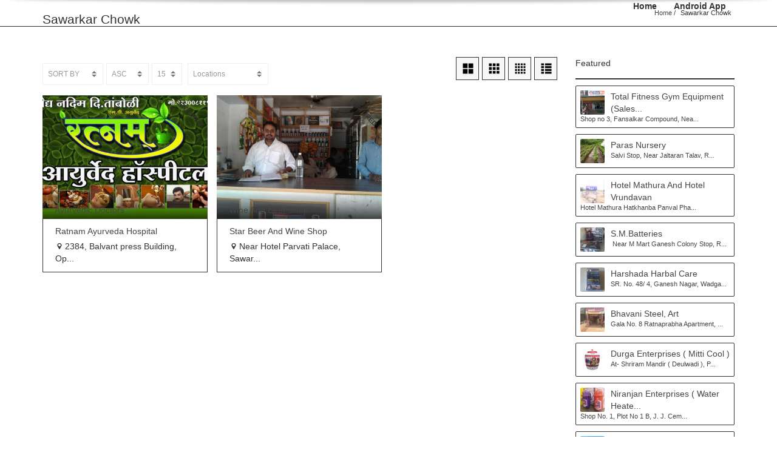

--- FILE ---
content_type: text/html; charset=UTF-8
request_url: https://www.kokanconnect.com/tag/sawarkar-chowk/
body_size: 9101
content:
<!doctype html>
<html lang="en-US" class="no-js">
	<head>
		<meta charset="UTF-8">
				
		<meta name="description" content="Welcome to Kokan Connect">
		<!--[if lt IE 9]>
		<script src="https://www.kokanconnect.com/wp-content/themes/pointfinder/js/html5shiv.js"></script>
		<![endif]-->
		<meta name="viewport" content="width=device-width, initial-scale=1.0, maximum-scale=1.0"><link rel="shortcut icon" href="http://www.kokanconnect.com/wp-content/uploads/2016/11/Konkan-Connect-Logo.png" type="image/x-icon"><link rel="icon" href="http://www.kokanconnect.com/wp-content/uploads/2016/11/Konkan-Connect-Logo.png" type="image/x-icon"><title>Sawarkar Chowk &#8211; Kokan Connect</title>
	<!-- PopupPress Plugin v.2.7.0 - 6.4.7 -->
<meta name='robots' content='max-image-preview:large' />
<link rel='dns-prefetch' href='//fonts.googleapis.com' />
<link rel='preconnect' href='https://fonts.gstatic.com' crossorigin />
<link rel="alternate" type="application/rss+xml" title="Kokan Connect &raquo; Feed" href="https://www.kokanconnect.com/feed/" />
<link rel="alternate" type="application/rss+xml" title="Kokan Connect &raquo; Sawarkar Chowk Tag Feed" href="https://www.kokanconnect.com/tag/sawarkar-chowk/feed/" />
<link rel='stylesheet' id='wp-block-library-css' href='https://www.kokanconnect.com/wp-includes/css/dist/block-library/style.min.css?ver=6.4.7' media='all' />
<style id='classic-theme-styles-inline-css' type='text/css'>
/*! This file is auto-generated */
.wp-block-button__link{color:#fff;background-color:#32373c;border-radius:9999px;box-shadow:none;text-decoration:none;padding:calc(.667em + 2px) calc(1.333em + 2px);font-size:1.125em}.wp-block-file__button{background:#32373c;color:#fff;text-decoration:none}
</style>
<style id='global-styles-inline-css' type='text/css'>
body{--wp--preset--color--black: #000000;--wp--preset--color--cyan-bluish-gray: #abb8c3;--wp--preset--color--white: #ffffff;--wp--preset--color--pale-pink: #f78da7;--wp--preset--color--vivid-red: #cf2e2e;--wp--preset--color--luminous-vivid-orange: #ff6900;--wp--preset--color--luminous-vivid-amber: #fcb900;--wp--preset--color--light-green-cyan: #7bdcb5;--wp--preset--color--vivid-green-cyan: #00d084;--wp--preset--color--pale-cyan-blue: #8ed1fc;--wp--preset--color--vivid-cyan-blue: #0693e3;--wp--preset--color--vivid-purple: #9b51e0;--wp--preset--gradient--vivid-cyan-blue-to-vivid-purple: linear-gradient(135deg,rgba(6,147,227,1) 0%,rgb(155,81,224) 100%);--wp--preset--gradient--light-green-cyan-to-vivid-green-cyan: linear-gradient(135deg,rgb(122,220,180) 0%,rgb(0,208,130) 100%);--wp--preset--gradient--luminous-vivid-amber-to-luminous-vivid-orange: linear-gradient(135deg,rgba(252,185,0,1) 0%,rgba(255,105,0,1) 100%);--wp--preset--gradient--luminous-vivid-orange-to-vivid-red: linear-gradient(135deg,rgba(255,105,0,1) 0%,rgb(207,46,46) 100%);--wp--preset--gradient--very-light-gray-to-cyan-bluish-gray: linear-gradient(135deg,rgb(238,238,238) 0%,rgb(169,184,195) 100%);--wp--preset--gradient--cool-to-warm-spectrum: linear-gradient(135deg,rgb(74,234,220) 0%,rgb(151,120,209) 20%,rgb(207,42,186) 40%,rgb(238,44,130) 60%,rgb(251,105,98) 80%,rgb(254,248,76) 100%);--wp--preset--gradient--blush-light-purple: linear-gradient(135deg,rgb(255,206,236) 0%,rgb(152,150,240) 100%);--wp--preset--gradient--blush-bordeaux: linear-gradient(135deg,rgb(254,205,165) 0%,rgb(254,45,45) 50%,rgb(107,0,62) 100%);--wp--preset--gradient--luminous-dusk: linear-gradient(135deg,rgb(255,203,112) 0%,rgb(199,81,192) 50%,rgb(65,88,208) 100%);--wp--preset--gradient--pale-ocean: linear-gradient(135deg,rgb(255,245,203) 0%,rgb(182,227,212) 50%,rgb(51,167,181) 100%);--wp--preset--gradient--electric-grass: linear-gradient(135deg,rgb(202,248,128) 0%,rgb(113,206,126) 100%);--wp--preset--gradient--midnight: linear-gradient(135deg,rgb(2,3,129) 0%,rgb(40,116,252) 100%);--wp--preset--font-size--small: 13px;--wp--preset--font-size--medium: 20px;--wp--preset--font-size--large: 36px;--wp--preset--font-size--x-large: 42px;--wp--preset--spacing--20: 0.44rem;--wp--preset--spacing--30: 0.67rem;--wp--preset--spacing--40: 1rem;--wp--preset--spacing--50: 1.5rem;--wp--preset--spacing--60: 2.25rem;--wp--preset--spacing--70: 3.38rem;--wp--preset--spacing--80: 5.06rem;--wp--preset--shadow--natural: 6px 6px 9px rgba(0, 0, 0, 0.2);--wp--preset--shadow--deep: 12px 12px 50px rgba(0, 0, 0, 0.4);--wp--preset--shadow--sharp: 6px 6px 0px rgba(0, 0, 0, 0.2);--wp--preset--shadow--outlined: 6px 6px 0px -3px rgba(255, 255, 255, 1), 6px 6px rgba(0, 0, 0, 1);--wp--preset--shadow--crisp: 6px 6px 0px rgba(0, 0, 0, 1);}:where(.is-layout-flex){gap: 0.5em;}:where(.is-layout-grid){gap: 0.5em;}body .is-layout-flow > .alignleft{float: left;margin-inline-start: 0;margin-inline-end: 2em;}body .is-layout-flow > .alignright{float: right;margin-inline-start: 2em;margin-inline-end: 0;}body .is-layout-flow > .aligncenter{margin-left: auto !important;margin-right: auto !important;}body .is-layout-constrained > .alignleft{float: left;margin-inline-start: 0;margin-inline-end: 2em;}body .is-layout-constrained > .alignright{float: right;margin-inline-start: 2em;margin-inline-end: 0;}body .is-layout-constrained > .aligncenter{margin-left: auto !important;margin-right: auto !important;}body .is-layout-constrained > :where(:not(.alignleft):not(.alignright):not(.alignfull)){max-width: var(--wp--style--global--content-size);margin-left: auto !important;margin-right: auto !important;}body .is-layout-constrained > .alignwide{max-width: var(--wp--style--global--wide-size);}body .is-layout-flex{display: flex;}body .is-layout-flex{flex-wrap: wrap;align-items: center;}body .is-layout-flex > *{margin: 0;}body .is-layout-grid{display: grid;}body .is-layout-grid > *{margin: 0;}:where(.wp-block-columns.is-layout-flex){gap: 2em;}:where(.wp-block-columns.is-layout-grid){gap: 2em;}:where(.wp-block-post-template.is-layout-flex){gap: 1.25em;}:where(.wp-block-post-template.is-layout-grid){gap: 1.25em;}.has-black-color{color: var(--wp--preset--color--black) !important;}.has-cyan-bluish-gray-color{color: var(--wp--preset--color--cyan-bluish-gray) !important;}.has-white-color{color: var(--wp--preset--color--white) !important;}.has-pale-pink-color{color: var(--wp--preset--color--pale-pink) !important;}.has-vivid-red-color{color: var(--wp--preset--color--vivid-red) !important;}.has-luminous-vivid-orange-color{color: var(--wp--preset--color--luminous-vivid-orange) !important;}.has-luminous-vivid-amber-color{color: var(--wp--preset--color--luminous-vivid-amber) !important;}.has-light-green-cyan-color{color: var(--wp--preset--color--light-green-cyan) !important;}.has-vivid-green-cyan-color{color: var(--wp--preset--color--vivid-green-cyan) !important;}.has-pale-cyan-blue-color{color: var(--wp--preset--color--pale-cyan-blue) !important;}.has-vivid-cyan-blue-color{color: var(--wp--preset--color--vivid-cyan-blue) !important;}.has-vivid-purple-color{color: var(--wp--preset--color--vivid-purple) !important;}.has-black-background-color{background-color: var(--wp--preset--color--black) !important;}.has-cyan-bluish-gray-background-color{background-color: var(--wp--preset--color--cyan-bluish-gray) !important;}.has-white-background-color{background-color: var(--wp--preset--color--white) !important;}.has-pale-pink-background-color{background-color: var(--wp--preset--color--pale-pink) !important;}.has-vivid-red-background-color{background-color: var(--wp--preset--color--vivid-red) !important;}.has-luminous-vivid-orange-background-color{background-color: var(--wp--preset--color--luminous-vivid-orange) !important;}.has-luminous-vivid-amber-background-color{background-color: var(--wp--preset--color--luminous-vivid-amber) !important;}.has-light-green-cyan-background-color{background-color: var(--wp--preset--color--light-green-cyan) !important;}.has-vivid-green-cyan-background-color{background-color: var(--wp--preset--color--vivid-green-cyan) !important;}.has-pale-cyan-blue-background-color{background-color: var(--wp--preset--color--pale-cyan-blue) !important;}.has-vivid-cyan-blue-background-color{background-color: var(--wp--preset--color--vivid-cyan-blue) !important;}.has-vivid-purple-background-color{background-color: var(--wp--preset--color--vivid-purple) !important;}.has-black-border-color{border-color: var(--wp--preset--color--black) !important;}.has-cyan-bluish-gray-border-color{border-color: var(--wp--preset--color--cyan-bluish-gray) !important;}.has-white-border-color{border-color: var(--wp--preset--color--white) !important;}.has-pale-pink-border-color{border-color: var(--wp--preset--color--pale-pink) !important;}.has-vivid-red-border-color{border-color: var(--wp--preset--color--vivid-red) !important;}.has-luminous-vivid-orange-border-color{border-color: var(--wp--preset--color--luminous-vivid-orange) !important;}.has-luminous-vivid-amber-border-color{border-color: var(--wp--preset--color--luminous-vivid-amber) !important;}.has-light-green-cyan-border-color{border-color: var(--wp--preset--color--light-green-cyan) !important;}.has-vivid-green-cyan-border-color{border-color: var(--wp--preset--color--vivid-green-cyan) !important;}.has-pale-cyan-blue-border-color{border-color: var(--wp--preset--color--pale-cyan-blue) !important;}.has-vivid-cyan-blue-border-color{border-color: var(--wp--preset--color--vivid-cyan-blue) !important;}.has-vivid-purple-border-color{border-color: var(--wp--preset--color--vivid-purple) !important;}.has-vivid-cyan-blue-to-vivid-purple-gradient-background{background: var(--wp--preset--gradient--vivid-cyan-blue-to-vivid-purple) !important;}.has-light-green-cyan-to-vivid-green-cyan-gradient-background{background: var(--wp--preset--gradient--light-green-cyan-to-vivid-green-cyan) !important;}.has-luminous-vivid-amber-to-luminous-vivid-orange-gradient-background{background: var(--wp--preset--gradient--luminous-vivid-amber-to-luminous-vivid-orange) !important;}.has-luminous-vivid-orange-to-vivid-red-gradient-background{background: var(--wp--preset--gradient--luminous-vivid-orange-to-vivid-red) !important;}.has-very-light-gray-to-cyan-bluish-gray-gradient-background{background: var(--wp--preset--gradient--very-light-gray-to-cyan-bluish-gray) !important;}.has-cool-to-warm-spectrum-gradient-background{background: var(--wp--preset--gradient--cool-to-warm-spectrum) !important;}.has-blush-light-purple-gradient-background{background: var(--wp--preset--gradient--blush-light-purple) !important;}.has-blush-bordeaux-gradient-background{background: var(--wp--preset--gradient--blush-bordeaux) !important;}.has-luminous-dusk-gradient-background{background: var(--wp--preset--gradient--luminous-dusk) !important;}.has-pale-ocean-gradient-background{background: var(--wp--preset--gradient--pale-ocean) !important;}.has-electric-grass-gradient-background{background: var(--wp--preset--gradient--electric-grass) !important;}.has-midnight-gradient-background{background: var(--wp--preset--gradient--midnight) !important;}.has-small-font-size{font-size: var(--wp--preset--font-size--small) !important;}.has-medium-font-size{font-size: var(--wp--preset--font-size--medium) !important;}.has-large-font-size{font-size: var(--wp--preset--font-size--large) !important;}.has-x-large-font-size{font-size: var(--wp--preset--font-size--x-large) !important;}
.wp-block-navigation a:where(:not(.wp-element-button)){color: inherit;}
:where(.wp-block-post-template.is-layout-flex){gap: 1.25em;}:where(.wp-block-post-template.is-layout-grid){gap: 1.25em;}
:where(.wp-block-columns.is-layout-flex){gap: 2em;}:where(.wp-block-columns.is-layout-grid){gap: 2em;}
.wp-block-pullquote{font-size: 1.5em;line-height: 1.6;}
</style>
<link rel='stylesheet' id='redux-extendify-styles-css' href='https://www.kokanconnect.com/wp-content/plugins/redux-framework/redux-core/assets/css/extendify-utilities.css?ver=4.4.9' media='all' />
<link rel='stylesheet' id='pps_style-css' href='https://www.kokanconnect.com/wp-content/plugins/popup-press/css/pps_style.css?ver=2.7.0' media='screen' />
<style id='pps_style-inline-css' type='text/css'>
.pps-popup {
}
.pps-popup .pps-wrap {
}
.pps-popup .pps-wrap .pps-close {
}
.pps-popup .pps-wrap .pps-content {
}

</style>
<link rel='stylesheet' id='rs-plugin-settings-css' href='https://www.kokanconnect.com/wp-content/plugins/revslider/public/assets/css/settings.css?ver=5.4.1' media='all' />
<style id='rs-plugin-settings-inline-css' type='text/css'>
#rs-demo-id {}
</style>
<link rel='stylesheet' id='wabtn-style-css' href='https://www.kokanconnect.com/wp-content/plugins/whatsapp/style.css?ver=6.4.7' media='all' />
<link rel='stylesheet' id='bootstrap-css' href='https://www.kokanconnect.com/wp-content/themes/pointfinder/css/bootstrap.min.css?ver=3.2' media='all' />
<link rel='stylesheet' id='fontellopf-css' href='https://www.kokanconnect.com/wp-content/themes/pointfinder/css/fontello.min.css?ver=1.0' media='all' />
<link rel='stylesheet' id='theme-prettyphotocss-css' href='https://www.kokanconnect.com/wp-content/themes/pointfinder/css/prettyPhoto.css?ver=1.0' media='all' />
<link rel='stylesheet' id='theme-style-css' href='https://www.kokanconnect.com/wp-content/themes/pointfinder/style.css?ver=1.0' media='all' />
<link rel='stylesheet' id='theme-owlcarousel-css' href='https://www.kokanconnect.com/wp-content/themes/pointfinder/css/owl.carousel.min.css?ver=1.0' media='all' />
<link rel='stylesheet' id='pfcss-animations-css' href='https://www.kokanconnect.com/wp-content/themes/pointfinder/css/animate.min.css?ver=1.0' media='all' />
<link rel='stylesheet' id='pfsearch-goldenforms-css-css' href='https://www.kokanconnect.com/wp-content/themes/pointfinder/css/golden-forms.min.css?ver=1.0' media='all' />
<link rel='stylesheet' id='pf-frontend-compiler-css' href='http://www.kokanconnect.com/wp-content/uploads/pfstyles/pf-style-frontend.css?ver=1768972245' media='all' />
<link rel='stylesheet' id='pf-main-compiler-css' href='http://www.kokanconnect.com/wp-content/uploads/pfstyles/pf-style-main.css?ver=1768972245' media='all' />
<link rel='stylesheet' id='pf-ncpt-compiler-css' href='http://www.kokanconnect.com/wp-content/uploads/pfstyles/pf-style-ncpt.css?ver=1768972245' media='all' />
<link rel='stylesheet' id='pf-pbstyles-compiler-local-css' href='https://www.kokanconnect.com/wp-content/themes/pointfinder/admin/options/pfstyles/pf-style-pbstyles.css?ver=6.4.7' media='all' />
<link rel='stylesheet' id='pf-main-review-local-css' href='https://www.kokanconnect.com/wp-content/themes/pointfinder/admin/options/pfstyles/multidirectory/pf-style-review.css?ver=6.4.7' media='all' />
<link rel='stylesheet' id='bsf-Defaults-css' href='https://www.kokanconnect.com/wp-content/uploads/smile_fonts/Defaults/Defaults.css?ver=6.4.7' media='all' />
<link rel="preload" as="style" href="https://fonts.googleapis.com/css?family=Open%20Sans:600,400,700%7CRoboto:400%7CRoboto%20Condensed:700,400%7COpen%20Sans%20Condensed:700&#038;subset=latin&#038;display=swap&#038;ver=1628499801" /><link rel="stylesheet" href="https://fonts.googleapis.com/css?family=Open%20Sans:600,400,700%7CRoboto:400%7CRoboto%20Condensed:700,400%7COpen%20Sans%20Condensed:700&#038;subset=latin&#038;display=swap&#038;ver=1628499801" media="print" onload="this.media='all'"><noscript><link rel="stylesheet" href="https://fonts.googleapis.com/css?family=Open%20Sans:600,400,700%7CRoboto:400%7CRoboto%20Condensed:700,400%7COpen%20Sans%20Condensed:700&#038;subset=latin&#038;display=swap&#038;ver=1628499801" /></noscript><link rel="preload" as="style" href="https://fonts.googleapis.com/css?family=Open%20Sans:600,400%7CRoboto%20Condensed:400&#038;display=swap&#038;ver=1480333935" /><link rel="stylesheet" href="https://fonts.googleapis.com/css?family=Open%20Sans:600,400%7CRoboto%20Condensed:400&#038;display=swap&#038;ver=1480333935" media="print" onload="this.media='all'"><noscript><link rel="stylesheet" href="https://fonts.googleapis.com/css?family=Open%20Sans:600,400%7CRoboto%20Condensed:400&#038;display=swap&#038;ver=1480333935" /></noscript><script type="text/javascript" src="https://www.kokanconnect.com/wp-includes/js/jquery/jquery.min.js?ver=3.7.1" id="jquery-core-js"></script>
<script type="text/javascript" src="https://www.kokanconnect.com/wp-includes/js/jquery/jquery-migrate.min.js?ver=3.4.1" id="jquery-migrate-js"></script>
<script type="text/javascript" src="https://www.kokanconnect.com/wp-content/plugins/revslider/public/assets/js/jquery.themepunch.tools.min.js?ver=5.4.1" id="tp-tools-js"></script>
<script type="text/javascript" src="https://www.kokanconnect.com/wp-content/plugins/revslider/public/assets/js/jquery.themepunch.revolution.min.js?ver=5.4.1" id="revmin-js"></script>
<script type="text/javascript" src="https://www.kokanconnect.com/wp-content/themes/pointfinder/js/theme-scripts-header.min.js?ver=1.0.0" id="theme-scriptsheader-js"></script>
<link rel="https://api.w.org/" href="https://www.kokanconnect.com/wp-json/" /><link rel="alternate" type="application/json" href="https://www.kokanconnect.com/wp-json/wp/v2/tags/478" /><link rel="EditURI" type="application/rsd+xml" title="RSD" href="https://www.kokanconnect.com/xmlrpc.php?rsd" />
<meta name="generator" content="WordPress 6.4.7" />
<meta name="generator" content="Redux 4.4.9" /><script type="text/javascript">
	window._se_plugin_version = '8.1.9';
</script>
<!-- Analytics by WP Statistics v14.10.1 - https://wp-statistics.com/ -->
<meta name="generator" content="Powered by Visual Composer - drag and drop page builder for WordPress."/>
<!--[if lte IE 9]><link rel="stylesheet" type="text/css" href="https://www.kokanconnect.com/wp-content/plugins/js_composer/assets/css/vc_lte_ie9.min.css" media="screen"><![endif]--><meta name="generator" content="Powered by Slider Revolution 5.4.1 - responsive, Mobile-Friendly Slider Plugin for WordPress with comfortable drag and drop interface." />
<noscript><style type="text/css"> .wpb_animate_when_almost_visible { opacity: 1; }</style></noscript>		
	</head>
	<body class="archive tag tag-sawarkar-chowk tag-478 wpb-js-composer js-comp-ver-5.1 vc_responsive" >
					<div id="pf-loading-dialog" class="pftsrwcontainer-overlay"></div>
        <header class="wpf-header hidden-print" id="pfheadernav">
        	            <div class="wpf-navwrapper">
            	
	            					<a id="pf-primary-nav-button" title="Menu"><i class="pfadmicon-glyph-500"></i></a>
							
								<a id="pf-topprimary-nav-button" title="User Menu"><i class="pfadmicon-glyph-632"></i></a>
				<a id="pf-topprimary-nav-button2" title="User Menu"><i class="pfadmicon-glyph-787"></i></a>
								<a id="pf-primary-search-button" title="Search"><i class="pfadmicon-glyph-627"></i></a>
			
				<div class="pf-container pf-megamenu-container">
					<div class="pf-row">
						
																		<div class="col-lg-3 col-md-3">
							<a class="pf-logo-container" href="https://www.kokanconnect.com"></a>
						</div>
												<div class="col-lg-9 col-md-9" id="pfmenucol1">
							<div class="pf-menu-container">

								<nav id="pf-primary-nav" class="pf-nav-dropdown clearfix">
									<ul class="pf-nav-dropdown pfnavmenu pf-topnavmenu">
										<li id="nav-menu-item-4735" class="main-menu-item  menu-item-even menu-item-depth-0 menu-item menu-item-type-post_type menu-item-object-page menu-item-home"><a href="https://www.kokanconnect.com/" class="menu-link main-menu-link">Home</a></li>
<li id="nav-menu-item-7869" class="main-menu-item  menu-item-even menu-item-depth-0 menu-item menu-item-type-custom menu-item-object-custom"><a href="https://play.google.com/store/apps/details?id=com.kc.kokanconnect" class="menu-link main-menu-link">Android App</a></li>
																			</ul>
								</nav>	

								<nav id="pf-topprimary-navmobi" class="pf-topprimary-nav pf-nav-dropdown clearfix">
									<ul class="pf-nav-dropdown  pfnavmenu pf-topnavmenu pf-nav-dropdownmobi">
																				<li class="pf-login-register" id="pf-login-trigger-button-mobi"><a href="#"><i class="pfadmicon-glyph-584"></i> Login</a></li>
										<li class="pf-login-register" id="pf-register-trigger-button-mobi"><a href="#"><i class="pfadmicon-glyph-365"></i> Register</a></li>
										<li class="pf-login-register" id="pf-lp-trigger-button-mobi"><a href="#"><i class="pfadmicon-glyph-889"></i>Forgot Password</a></li>
																			</ul>
								</nav>

								<nav id="pf-topprimary-navmobi2" class="pf-topprimary-nav pf-nav-dropdown clearfix">
									<ul class="pf-nav-dropdown  pfnavmenu pf-topnavmenu pf-nav-dropdownmobi">
																			</ul>
								</nav>
					
							</div>
						</div>
											</div>
				</div>
			</div>

        </header>
		
        <div class="wpf-container">
        	<div id="pfmaincontent" class="wpf-container-inner">
        
			<section role="pageheader" class="pf-defaultpage-header"><div class="pfheaderbarshadow2"></div>
				<div class="pf-container">
					<div class="pf-row">
						<div class="col-lg-12">
							<div class="pf-titlebar-texts">
							<h1 class="main-titlebar-text" style="">Sawarkar Chowk</h1>
							
							</div>
							<div class="pf-breadcrumbs clearfix" style=""><ul id="pfcrumbs" class=""style=""><li><a href="https://www.kokanconnect.com">Home</a></li><li>Sawarkar Chowk</li></ul></div>
						</div>
					</div>
				</div>
			</section><section role="main"><div class="pf-page-spacing"></div><div class="pf-container"><div class="pf-row clearfix"><div class="col-lg-9 col-md-8"><div class="pf-page-container"><div class='pflistgridviewYwVKtRXvfGlm-container pflistgridviewgr-container'></div>  						<script type="text/javascript">			(function($) {			"use strict"			$.gdt_dataYwVKtRXvfGlm = {};			$.gdt_dataYwVKtRXvfGlm['sortby'] = 'DESC';			$.gdt_dataYwVKtRXvfGlm['orderby'] = 'date';			$.gdt_dataYwVKtRXvfGlm['items'] = '15';			$.gdt_dataYwVKtRXvfGlm['cols'] = '3';			$.gdt_dataYwVKtRXvfGlm['posts_in'] = '';			$.gdt_dataYwVKtRXvfGlm['filters'] = 'true';			$.gdt_dataYwVKtRXvfGlm['itemboxbg'] = '#ffffff';			$.gdt_dataYwVKtRXvfGlm['grid_layout_mode'] = 'masonry';			$.gdt_dataYwVKtRXvfGlm['listingtype'] = '';			$.gdt_dataYwVKtRXvfGlm['itemtype'] = '';			$.gdt_dataYwVKtRXvfGlm['conditions'] = '';			$.gdt_dataYwVKtRXvfGlm['locationtype'] = '';			$.gdt_dataYwVKtRXvfGlm['features'] = '';			$.gdt_dataYwVKtRXvfGlm['featureditems'] = '';			$.gdt_dataYwVKtRXvfGlm['featureditemshide'] = '';			$.gdt_dataYwVKtRXvfGlm['authormode'] = '0';			$.gdt_dataYwVKtRXvfGlm['agentmode'] = '0';			$.gdt_dataYwVKtRXvfGlm['author'] = '';			$.gdt_dataYwVKtRXvfGlm['related'] = '0';			$.gdt_dataYwVKtRXvfGlm['relatedcpi'] = '0';			$.gdt_dataYwVKtRXvfGlm['listingtypefilters'] = '';			$.gdt_dataYwVKtRXvfGlm['itemtypefilters'] = '';			$.gdt_dataYwVKtRXvfGlm['locationfilters'] = 'yes';			$.gdt_dataYwVKtRXvfGlm['tag'] = '478';			$.gdt_dataYwVKtRXvfGlm['pfrandomize'] = '';				$.fn.pf_YwVKtRXvfGlm = function( options ) {			    			        var settings = $.extend({			            sgdt:$.gdt_dataYwVKtRXvfGlm,			            show : 1,			            grid : '',			            pfg_orderby : '',			            pfg_order : '',			            pfg_number : '',			            pfsearch_filter_ltype : '',			            pfsearch_filter_itype : '',			            pfsearch_filter_location : '',			            page : '',			            cl:'',			            pfcontainerdiv : 'pflistgridviewYwVKtRXvfGlm',            			pfcontainershow : 'pflistgridviewshowYwVKtRXvfGlm',            			pfex : 'alist'			        }, options );			 			        var pfremovebyresults = function(){						if($('.pflistgridviewshowYwVKtRXvfGlm').length>0){							$('.pflistgridviewshowYwVKtRXvfGlm').remove();						};												$(".pflistgridviewshowYwVKtRXvfGlm").hide("fade",{direction: "up" },300)											};					var pfscrolltoresults = function(){						$.smoothScroll({							scrollTarget: ".pflistgridviewshowYwVKtRXvfGlm",							offset: -110						});					};					var pfgridloadingtoggle = function(status){												if(status == "hide"){							if($(".pflistgridviewshowYwVKtRXvfGlm .pfsearchresults-loading").length>0){								$(".pflistgridviewshowYwVKtRXvfGlm").remove();								$(".pflistgridviewshowYwVKtRXvfGlm").hide("fade",{direction: "up" },300)							};						}else{							$(".pflistgridviewYwVKtRXvfGlm-container").append("<div class= 'pfsearchresults pflistgridviewshowYwVKtRXvfGlm pfsearchgridview'><div class='pfsearchresults-loading'><div class='pfsresloading pfloadingimg'></div></div></div>");							$(".pflistgridviewshowYwVKtRXvfGlm").show("fade",{direction: "up" },300)						}					}										var pfmakeitperfect = function() {																var layout_modes = {			            fitrows: 'fitRows',			            masonry: 'masonry'				        }				        $('.pflistgridviewYwVKtRXvfGlm-content').each(function(){				            var $container = $(this);				            var $thumbs = $container.find('.pfitemlists-content-elements');				            var layout_mode = $thumbs.attr('data-layout-mode');				            $thumbs.isotope({				                itemSelector : '.isotope-item',				                layoutMode : (layout_modes[layout_mode]==undefined ? 'fitRows' : layout_modes[layout_mode])				            });				           				        });																};					var pfscrolltotop = function(){ $.smoothScroll(); };					if($('.pflistgridviewshowYwVKtRXvfGlm').length <= 0){												$.ajax({							beforeSend:function(){pfgridloadingtoggle('show');},							type: 'POST',							cache:false,							dataType: 'html',							url: 'https://www.kokanconnect.com/wp-content/themes/pointfinder/admin/core/pfajaxhandler.php',							data: {								'action': 'pfget_listitems',								'gdt': settings.sgdt,								'grid': settings.grid,								'pfg_orderby': settings.pfg_orderby,								'pfg_order': settings.pfg_order,								'pfg_number': settings.pfg_number,								'pfsearch_filter_ltype' : settings.pfsearch_filter_ltype,					            'pfsearch_filter_itype' : settings.pfsearch_filter_itype,					            'pfsearch_filter_location' : settings.pfsearch_filter_location,								'page': settings.page,								'pfcontainerdiv': 'pflistgridviewYwVKtRXvfGlm',								'pfcontainershow': 'pflistgridviewshowYwVKtRXvfGlm',								'security': '0444b78c03',								'pfex' : 'alist',								'cl':'',							},							success:function(data){								pfgridloadingtoggle('hide');								setTimeout(function() {									pfmakeitperfect();								}, 300);								setTimeout(function() {									pfmakeitperfect();								}, 500);								setTimeout(function() {									pfmakeitperfect();								}, 700);								setTimeout(function() {									pfmakeitperfect();								}, 3000);								setTimeout(function() {									pfmakeitperfect();								}, 5000);								if($.isEmptyObject($.pfsortformvars_YwVKtRXvfGlm)){									$.pfsortformvars_YwVKtRXvfGlm = {};								};																if(settings.page == '' || settings.page == null || settings.page <= 0){ $.pfsortformvars_YwVKtRXvfGlm.page = 1; }																						$('.pflistgridviewYwVKtRXvfGlm-container').append(data);																$('.pflistgridviewshowYwVKtRXvfGlm').show('fade',{direction: 'up' },300)																								$('.pflistgridviewYwVKtRXvfGlm-filters .pfgridlist6').click(function(){									pfremovebyresults();								});																$('.pflistgridviewYwVKtRXvfGlm-container .pfajax_paginate a').click(function(){									if($(this).hasClass('prev')){										$.pfsortformvars_YwVKtRXvfGlm.page--;									}else if($(this).hasClass('next')){										$.pfsortformvars_YwVKtRXvfGlm.page++;									}else{										$.pfsortformvars_YwVKtRXvfGlm.page = $(this).text();									}																		$.pfsortformvars_YwVKtRXvfGlm.pfg_orderby = $('.pflistgridviewshowYwVKtRXvfGlm').find('.pfsearch-filter').val();									$.pfsortformvars_YwVKtRXvfGlm.pfg_order = $('.pflistgridviewshowYwVKtRXvfGlm').find('.pfsearch-filter-order').val();									$.pfsortformvars_YwVKtRXvfGlm.pfg_number = $('.pflistgridviewshowYwVKtRXvfGlm').find('.pfsearch-filter-number').val();									$.pfsortformvars_YwVKtRXvfGlm.pfsearch_filter_ltype = $('.pflistgridviewshowYwVKtRXvfGlm').find('.pfsearch-filter-ltype').val();									$.pfsortformvars_YwVKtRXvfGlm.pfsearch_filter_itype = $('.pflistgridviewshowYwVKtRXvfGlm').find('.pfsearch-filter-itype').val();									$.pfsortformvars_YwVKtRXvfGlm.pfsearch_filter_location = $('.pflistgridviewshowYwVKtRXvfGlm').find('.pfsearch-filter-location').val();									if($.isEmptyObject($.pfsortformvars_YwVKtRXvfGlm.pfg_grid)){ $.pfsortformvars_YwVKtRXvfGlm.pfg_grid = ''; }																		if(!$.isEmptyObject($.pfsortformvars_YwVKtRXvfGlm)){										pfremovebyresults();										$.fn.pf_YwVKtRXvfGlm({											gdt: settings.sgdt,											grid : $.pfsortformvars_YwVKtRXvfGlm.pfg_grid,											pfg_orderby : $.pfsortformvars_YwVKtRXvfGlm.pfg_orderby,											pfg_order : $.pfsortformvars_YwVKtRXvfGlm.pfg_order,											pfg_number : $.pfsortformvars_YwVKtRXvfGlm.pfg_number,											pfsearch_filter_ltype : $.pfsortformvars_YwVKtRXvfGlm.pfsearch_filter_ltype,											pfsearch_filter_itype : $.pfsortformvars_YwVKtRXvfGlm.pfsearch_filter_itype,											pfsearch_filter_location : $.pfsortformvars_YwVKtRXvfGlm.pfsearch_filter_location,											page : $.pfsortformvars_YwVKtRXvfGlm.page,											pfcontainerdiv : $.pfsortformvars_YwVKtRXvfGlm.pfg_griddiv,											pfcontainershow : $.pfsortformvars_YwVKtRXvfGlm.pfg_gridshow										});									};																		return false;								})																$('.pflistgridviewYwVKtRXvfGlm-filters-right .pfgridlistit').click(function(){																		$.pfsortformvars_YwVKtRXvfGlm.pfg_orderby = $('.pflistgridviewshowYwVKtRXvfGlm').find('.pfsearch-filter').val();									$.pfsortformvars_YwVKtRXvfGlm.pfg_order = $('.pflistgridviewshowYwVKtRXvfGlm').find('.pfsearch-filter-order').val();									$.pfsortformvars_YwVKtRXvfGlm.pfg_number = $('.pflistgridviewshowYwVKtRXvfGlm').find('.pfsearch-filter-number').val();																		$.pfsortformvars_YwVKtRXvfGlm.pfsearch_filter_ltype = $('.pflistgridviewshowYwVKtRXvfGlm').find('.pfsearch-filter-ltype').val();									$.pfsortformvars_YwVKtRXvfGlm.pfsearch_filter_itype = $('.pflistgridviewshowYwVKtRXvfGlm').find('.pfsearch-filter-itype').val();									$.pfsortformvars_YwVKtRXvfGlm.pfsearch_filter_location = $('.pflistgridviewshowYwVKtRXvfGlm').find('.pfsearch-filter-location').val();									$.pfsortformvars_YwVKtRXvfGlm.pfg_grid = $(this).attr('data-pf-grid');																		pfremovebyresults();																		$.fn.pf_YwVKtRXvfGlm({										grid : $.pfsortformvars_YwVKtRXvfGlm.pfg_grid,										gdt: settings.sgdt,										pfg_orderby : $.pfsortformvars_YwVKtRXvfGlm.pfg_orderby,										pfg_order : $.pfsortformvars_YwVKtRXvfGlm.pfg_order,										pfg_number : $.pfsortformvars_YwVKtRXvfGlm.pfg_number,										pfsearch_filter_ltype : $.pfsortformvars_YwVKtRXvfGlm.pfsearch_filter_ltype,										pfsearch_filter_itype : $.pfsortformvars_YwVKtRXvfGlm.pfsearch_filter_itype,										pfsearch_filter_location : $.pfsortformvars_YwVKtRXvfGlm.pfsearch_filter_location,										page : $.pfsortformvars_YwVKtRXvfGlm.page,									});								});																								$('.pflistgridviewYwVKtRXvfGlm-filters-left > li > label > select').change(function(){									$.pfsortformvars_YwVKtRXvfGlm.pfg_orderby = $('.pflistgridviewshowYwVKtRXvfGlm').find('.pfsearch-filter').val();									$.pfsortformvars_YwVKtRXvfGlm.pfg_order = $('.pflistgridviewshowYwVKtRXvfGlm').find('.pfsearch-filter-order').val();									$.pfsortformvars_YwVKtRXvfGlm.pfg_number = $('.pflistgridviewshowYwVKtRXvfGlm').find('.pfsearch-filter-number').val();									$.pfsortformvars_YwVKtRXvfGlm.pfsearch_filter_ltype = $('.pflistgridviewshowYwVKtRXvfGlm').find('.pfsearch-filter-ltype').val();									$.pfsortformvars_YwVKtRXvfGlm.pfsearch_filter_itype = $('.pflistgridviewshowYwVKtRXvfGlm').find('.pfsearch-filter-itype').val();									$.pfsortformvars_YwVKtRXvfGlm.pfsearch_filter_location = $('.pflistgridviewshowYwVKtRXvfGlm').find('.pfsearch-filter-location').val();									if($.isEmptyObject($.pfsortformvars_YwVKtRXvfGlm.pfg_grid)){ $.pfsortformvars_YwVKtRXvfGlm.pfg_grid = ''; }																		pfremovebyresults();									$.fn.pf_YwVKtRXvfGlm({										gdt: settings.sgdt,										grid : $.pfsortformvars_YwVKtRXvfGlm.pfg_grid,										pfg_orderby : $.pfsortformvars_YwVKtRXvfGlm.pfg_orderby,										pfg_order : $.pfsortformvars_YwVKtRXvfGlm.pfg_order,										pfg_number : $.pfsortformvars_YwVKtRXvfGlm.pfg_number,										pfsearch_filter_ltype : $.pfsortformvars_YwVKtRXvfGlm.pfsearch_filter_ltype,										pfsearch_filter_itype : $.pfsortformvars_YwVKtRXvfGlm.pfsearch_filter_itype,										pfsearch_filter_location : $.pfsortformvars_YwVKtRXvfGlm.pfsearch_filter_location,										page : $.pfsortformvars_YwVKtRXvfGlm.page,									});								});																$('.pfButtons a').click(function() {									if($(this).attr('data-pf-link')){										$.prettyPhoto.open($(this).attr('data-pf-link'));									}								});															},							error: function (request, status, error) {								pfgridloadingtoggle('hide')								$('.pflistgridviewYwVKtRXvfGlm-container').append('<div class= "pflistgridviewYwVKtRXvfGlm"><div class="pfsearchresults-loading" style="text-align:center"><strong>An error occured!</strong></div></div>');							},							complete: function(){															},						});					}else{						$(settings.pfcontainershow).show('fade',{direction: 'up' },300)					}			        			 			    };								$(document).ready(function() {					$.fn.pf_YwVKtRXvfGlm()				});			})(jQuery);			</script> </div></div><div class="col-lg-3 col-md-4"><div class="sidebar-widget">
	<div id="pf_featured_items_w-1" class="widget_pfitem_recent_entries"><div class="pfwidgettitle"><div class="widgetheader">Featured</div></div><div class="pfwidgetinner"><ul class="pf-widget-itemlist"><li class="clearfix"><a href="https://www.kokanconnect.com/listing/total-fitness-gym-equipment-sales-and-service/" title=""><img src="https://www.kokanconnect.com/wp-content/uploads/2018/09/14-150x150-70x70.gif" alt=""><div class="pf-recent-items-title">Total Fitness Gym Equipment (Sales...</div><div class="pf-recent-items-address">Shop no 3, Fansalkar Compound, Nea...</div></a></li><li class="clearfix"><a href="https://www.kokanconnect.com/listing/paras-nursery/" title=""><img src="https://www.kokanconnect.com/wp-content/uploads/2018/07/IMG-20180724-WA0006-150x150-70x70.jpg" alt=""><div class="pf-recent-items-title">Paras Nursery</div><div class="pf-recent-items-address">Salvi Stop, Near Jaltaran Talav, R...</div></a></li><li class="clearfix"><a href="https://www.kokanconnect.com/listing/hotel-mathura-and-hotel-vrundavan/" title=""><img src="https://www.kokanconnect.com/wp-content/uploads/2018/05/12-Copy-Copy-150x150-70x70.jpg" alt=""><div class="pf-recent-items-title">Hotel Mathura And Hotel Vrundavan</div><div class="pf-recent-items-address">Hotel Mathura Hatkhanba Panval Pha...</div></a></li><li class="clearfix"><a href="https://www.kokanconnect.com/listing/s-m-batteries/" title=""><img src="https://www.kokanconnect.com/wp-content/uploads/2018/05/IMG-20180501-WA0014-150x150-70x70.jpg" alt=""><div class="pf-recent-items-title">S.M.Batteries</div><div class="pf-recent-items-address"> Near M Mart Ganesh Colony Stop, R...</div></a></li><li class="clearfix"><a href="https://www.kokanconnect.com/listing/harshada-harbal-care/" title=""><img src="https://www.kokanconnect.com/wp-content/uploads/2018/04/IMG-20180424-WA0008-150x150-70x70.jpg" alt=""><div class="pf-recent-items-title">Harshada Harbal Care</div><div class="pf-recent-items-address">SR. No. 48/ 4, Ganesh Nagar, Wadga...</div></a></li><li class="clearfix"><a href="https://www.kokanconnect.com/listing/bhavani-steel-art/" title=""><img src="https://www.kokanconnect.com/wp-content/uploads/2018/04/IMG-20180417-WA0013-150x150-70x70.jpg" alt=""><div class="pf-recent-items-title">Bhavani Steel, Art</div><div class="pf-recent-items-address">Gala No. 8 Ratnaprabha Apartment, ...</div></a></li><li class="clearfix"><a href="https://www.kokanconnect.com/listing/durga-enterprises-mitti-cool/" title=""><img src="https://www.kokanconnect.com/wp-content/uploads/2018/04/download-1-150x150-70x70.jpg" alt=""><div class="pf-recent-items-title">Durga Enterprises ( Mitti Cool )</div><div class="pf-recent-items-address">At- Shriram Mandir ( Deulwadi ), P...</div></a></li><li class="clearfix"><a href="https://www.kokanconnect.com/listing/niranjan-enterprises-water-heater-geyser/" title=""><img src="https://www.kokanconnect.com/wp-content/uploads/2018/04/IMG-20180403-WA0007-150x150-70x70.jpg" alt=""><div class="pf-recent-items-title">Niranjan Enterprises ( Water Heate...</div><div class="pf-recent-items-address">Shop No. 1, Plot No 1 B, J. J. Cem...</div></a></li><li class="clearfix"><a href="https://www.kokanconnect.com/listing/interior-and-construction-work/" title=""><img src="https://www.kokanconnect.com/wp-content/uploads/2018/03/IMG-20180316-WA0028-150x150-70x70.jpg" alt=""><div class="pf-recent-items-title">Interior And Construction Work</div><div class="pf-recent-items-address">Last Inder Road, MDDA Dalanwala, D...</div></a></li><li class="clearfix"><a href="https://www.kokanconnect.com/listing/shree-smarth-krupa-photo-studio/" title=""><img src="https://www.kokanconnect.com/wp-content/uploads/2018/03/PAD-01-150x150-70x70.jpg" alt=""><div class="pf-recent-items-title">Shree Smarth Krupa Photo Studio</div><div class="pf-recent-items-address">Matrumandir Chowk, Opp Bank Of Mah...</div></a></li></ul></div></div><div id="pf_recent_items_w-1" class="widget_pfitem_recent_entries"><div class="pfwidgettitle"><div class="widgetheader">Recently Posted</div></div><div class="pfwidgetinner"><ul class="pf-widget-itemlist"><li class="clearfix"><a href="https://www.kokanconnect.com/listing/total-fitness-gym-equipment-sales-and-service/" title=""><img src="https://www.kokanconnect.com/wp-content/uploads/2018/09/14-150x150-70x70.gif" alt=""><div class="pf-recent-items-title">Total Fitness Gym Equipment (Sales...</div><div class="pf-recent-items-address">Shop no 3, Fansalkar Compound, Nea...</div></a></li><li class="clearfix"><a href="https://www.kokanconnect.com/listing/s-m-batteries/" title=""><img src="https://www.kokanconnect.com/wp-content/uploads/2018/05/IMG-20180501-WA0014-150x150-70x70.jpg" alt=""><div class="pf-recent-items-title">S.M.Batteries</div><div class="pf-recent-items-address"> Near M Mart Ganesh Colony Stop, R...</div></a></li><li class="clearfix"><a href="https://www.kokanconnect.com/listing/shree-smarth-krupa-photo-studio/" title=""><img src="https://www.kokanconnect.com/wp-content/uploads/2018/03/PAD-01-150x150-70x70.jpg" alt=""><div class="pf-recent-items-title">Shree Smarth Krupa Photo Studio</div><div class="pf-recent-items-address">Matrumandir Chowk, Opp Bank Of Mah...</div></a></li><li class="clearfix"><a href="https://www.kokanconnect.com/listing/morya-mobile/" title=""><img src="https://www.kokanconnect.com/wp-content/uploads/2017/11/IMG-20171105-WA0017-150x150-70x70.jpg" alt=""><div class="pf-recent-items-title">Morya Mobile</div><div class="pf-recent-items-address">Shop 29, Shankheshwar Aarked, Aath...</div></a></li><li class="clearfix"><a href="https://www.kokanconnect.com/listing/friends-shopee/" title=""><img src="https://www.kokanconnect.com/wp-content/uploads/2017/11/IMG-20171102-WA0010-150x150-70x70.jpg" alt=""><div class="pf-recent-items-title">Friends Shopee</div><div class="pf-recent-items-address">23, Atmabamdhu Arcade ,Maruti Mand...</div></a></li></ul></div></div></div></div></div></div><div class="pf-page-spacing"></div></section>                    </div>
            </div>

            <div id="pf-membersystem-dialog"></div>
            <a title="" class="pf-up-but"><i class="pfadmicon-glyph-859"></i></a>
            <div class="wpf-footer-row-move"></div>
                        <footer class="wpf-footer">
            <div class="pf-container"><div class="pf-row clearfix">            <div class="wpf-footer-text col-lg-12">
              
            </div>
            <ul class="pf-footer-menu pfrightside"><li id="menu-item-4704" class="menu-item menu-item-type-post_type menu-item-object-page menu-item-4704"><a href="https://www.kokanconnect.com/terms-conditions/">Terms &#038; Conditions</a></li>
</ul>            </div></div>            </footer>
            		<script type="text/javascript" src="https://www.kokanconnect.com/wp-content/plugins/wisSW_ClickNTap/scripts/wisSW_ClickNTap_FixTelephoneNumbers_NonPhone.js?ver=1.6" id="wisSW_ClickNTap_FixTelephoneNumbers-js"></script>
<script type="text/javascript" src="https://www.kokanconnect.com/wp-includes/js/jquery/ui/core.min.js?ver=1.13.2" id="jquery-ui-core-js"></script>
<script type="text/javascript" src="https://www.kokanconnect.com/wp-includes/js/jquery/ui/mouse.min.js?ver=1.13.2" id="jquery-ui-mouse-js"></script>
<script type="text/javascript" src="https://www.kokanconnect.com/wp-includes/js/jquery/ui/draggable.min.js?ver=1.13.2" id="jquery-ui-draggable-js"></script>
<script type="text/javascript" src="https://www.kokanconnect.com/wp-includes/js/jquery/ui/tooltip.min.js?ver=1.13.2" id="jquery-ui-tooltip-js"></script>
<script type="text/javascript" src="https://www.kokanconnect.com/wp-includes/js/jquery/ui/effect.min.js?ver=1.13.2" id="jquery-effects-core-js"></script>
<script type="text/javascript" src="https://www.kokanconnect.com/wp-includes/js/jquery/ui/slider.min.js?ver=1.13.2" id="jquery-ui-slider-js"></script>
<script type="text/javascript" src="https://www.kokanconnect.com/wp-includes/js/jquery/ui/effect-fade.min.js?ver=1.13.2" id="jquery-effects-fade-js"></script>
<script type="text/javascript" src="https://www.kokanconnect.com/wp-includes/js/jquery/ui/effect-slide.min.js?ver=1.13.2" id="jquery-effects-slide-js"></script>
<script type="text/javascript" src="https://www.kokanconnect.com/wp-includes/js/jquery/ui/resizable.min.js?ver=1.13.2" id="jquery-ui-resizable-js"></script>
<script type="text/javascript" src="https://www.kokanconnect.com/wp-includes/js/jquery/ui/controlgroup.min.js?ver=1.13.2" id="jquery-ui-controlgroup-js"></script>
<script type="text/javascript" src="https://www.kokanconnect.com/wp-includes/js/jquery/ui/checkboxradio.min.js?ver=1.13.2" id="jquery-ui-checkboxradio-js"></script>
<script type="text/javascript" src="https://www.kokanconnect.com/wp-includes/js/jquery/ui/button.min.js?ver=1.13.2" id="jquery-ui-button-js"></script>
<script type="text/javascript" src="https://www.kokanconnect.com/wp-includes/js/jquery/ui/dialog.min.js?ver=1.13.2" id="jquery-ui-dialog-js"></script>
<script type="text/javascript" src="https://www.kokanconnect.com/wp-includes/js/jquery/ui/menu.min.js?ver=1.13.2" id="jquery-ui-menu-js"></script>
<script type="text/javascript" src="https://www.kokanconnect.com/wp-includes/js/dist/vendor/wp-polyfill-inert.min.js?ver=3.1.2" id="wp-polyfill-inert-js"></script>
<script type="text/javascript" src="https://www.kokanconnect.com/wp-includes/js/dist/vendor/regenerator-runtime.min.js?ver=0.14.0" id="regenerator-runtime-js"></script>
<script type="text/javascript" src="https://www.kokanconnect.com/wp-includes/js/dist/vendor/wp-polyfill.min.js?ver=3.15.0" id="wp-polyfill-js"></script>
<script type="text/javascript" src="https://www.kokanconnect.com/wp-includes/js/dist/dom-ready.min.js?ver=392bdd43726760d1f3ca" id="wp-dom-ready-js"></script>
<script type="text/javascript" src="https://www.kokanconnect.com/wp-includes/js/dist/hooks.min.js?ver=c6aec9a8d4e5a5d543a1" id="wp-hooks-js"></script>
<script type="text/javascript" src="https://www.kokanconnect.com/wp-includes/js/dist/i18n.min.js?ver=7701b0c3857f914212ef" id="wp-i18n-js"></script>
<script type="text/javascript" id="wp-i18n-js-after">
/* <![CDATA[ */
wp.i18n.setLocaleData( { 'text direction\u0004ltr': [ 'ltr' ] } );
/* ]]> */
</script>
<script type="text/javascript" src="https://www.kokanconnect.com/wp-includes/js/dist/a11y.min.js?ver=7032343a947cfccf5608" id="wp-a11y-js"></script>
<script type="text/javascript" id="jquery-ui-autocomplete-js-extra">
/* <![CDATA[ */
var uiAutocompleteL10n = {"noResults":"No results found.","oneResult":"1 result found. Use up and down arrow keys to navigate.","manyResults":"%d results found. Use up and down arrow keys to navigate.","itemSelected":"Item selected."};
/* ]]> */
</script>
<script type="text/javascript" src="https://www.kokanconnect.com/wp-includes/js/jquery/ui/autocomplete.min.js?ver=1.13.2" id="jquery-ui-autocomplete-js"></script>
<script type="text/javascript" id="pftheme-minified-package-js-extra">
/* <![CDATA[ */
var pftheme_minified_package = {"w1":"This field is required"};
/* ]]> */
</script>
<script type="text/javascript" src="https://www.kokanconnect.com/wp-content/themes/pointfinder/js/pointfinder.min.package.js?ver=1.0" id="pftheme-minified-package-js"></script>
<script type="text/javascript" src="https://www.kokanconnect.com/wp-content/themes/pointfinder/js/owl.carousel.min.js?ver=1.3.2" id="theme-OwlCarousel-js"></script>
<script type="text/javascript" src="https://www.kokanconnect.com/wp-content/themes/pointfinder/js/responsive_menu.min.js?ver=1.0.0" id="theme-menunav-js"></script>
<script type="text/javascript" id="theme-scriptspf-js-extra">
/* <![CDATA[ */
var theme_scriptspf = {"ajaxurl":"https:\/\/www.kokanconnect.com\/wp-content\/themes\/pointfinder\/admin\/core\/pfajaxhandler.php","homeurl":"https:\/\/www.kokanconnect.com","pfget_usersystem":"38bd811521","pfget_modalsystem":"2faed6d7c0","pfget_usersystemhandler":"d89fb93665","pfget_modalsystemhandler":"3a80069230","pfget_favorites":"d05b44e36d","pfget_searchitems":"499014dc69","pfget_reportitem":"6a6e866d29","pfget_claimitem":"2c3463ed5e","pfget_flagreview":"e98f284bee","pfget_grabtweets":"7cf2b5c409","pfget_autocomplete":"a8e4d0f361","recaptchapkey":"6LeYMg0UAAAAAPhauOJye92IQY4TppUu6g6ajXed","pfnameerr":"Please write name","pfemailerr":"Please write email","pfemailerr2":"Please write correct email","pfmeserr":"Please write message","userlog":"0","dashurl":"https:\/\/www.kokanconnect.com\/dashboard\/?ua=newitem","profileurl":"https:\/\/www.kokanconnect.com\/dashboard\/?ua=profile","pfselectboxtex":"Please Select","pfcurlang":null,"pfcurrentpage":"https:\/\/www.kokanconnect.com\/http:\/\/tag\/sawarkar-chowk"};
/* ]]> */
</script>
<script type="text/javascript" src="https://www.kokanconnect.com/wp-content/themes/pointfinder/js/theme-scripts.min.js?ver=1.0.0" id="theme-scriptspf-js"></script>
<script type="text/javascript" src="https://www.kokanconnect.com/wp-content/themes/pointfinder/js/jquery.infinitescroll.min.js?ver=2.0" id="theme-infinitescroll-js"></script>
<script type="text/javascript" src="https://www.kokanconnect.com/wp-content/themes/pointfinder/js/imagesloaded.js?ver=1.0" id="theme-imagesloaded-js"></script>
<script type="text/javascript" id="pointfinder-twitterspf-js-extra">
/* <![CDATA[ */
var pointfinder_twitterspf = {"ajaxurl":"https:\/\/www.kokanconnect.com\/wp-content\/themes\/pointfinder\/admin\/core\/pfajaxhandler.php","pfget_grabtweets":"7cf2b5c409","grabtweettext":"Please control secret keys!"};
/* ]]> */
</script>
<script type="text/javascript" src="https://www.kokanconnect.com/wp-content/themes/pointfinder/js/twitterwebbu.js?ver=1.0.0" id="pointfinder-twitterspf-js"></script>
<script type="text/javascript" src="https://www.kokanconnect.com/wp-content/plugins/popup-press/js/libs/bpopup.js?ver=0.10" id="pps_bPopup-js"></script>
<script type="text/javascript" src="https://www.kokanconnect.com/wp-content/plugins/popup-press/js/libs/jquery.popupslider.js?ver=2.5.0" id="pps_popupslider-js"></script>
<script type="text/javascript" src="https://www.kokanconnect.com/wp-content/plugins/popup-press/js/libs/jquery.cookie.js?ver=1.4.1" id="pps_jCookie-js"></script>
<script type="text/javascript" src="https://www.kokanconnect.com/wp-content/plugins/popup-press/js/libs/jquery.easing.1.3.js?ver=1.3" id="pps_easing-js"></script>
<script type="text/javascript" id="pps_js_script-js-extra">
/* <![CDATA[ */
var PPS = {"ajaxurlPps":"https:\/\/www.kokanconnect.com\/wp-admin\/admin-ajax.php"};
/* ]]> */
</script>
<script type="text/javascript" src="https://www.kokanconnect.com/wp-content/plugins/popup-press/js/pps_script.js?ver=2.7.0" id="pps_js_script-js"></script>
		<script type='text/javascript'>jQuery(document).ready(function($) {
  $(".pps-popup").on("ppsOnOpen", function(e){
    //Do something when you open any popups
  });

  $("#popuppress-5").on("ppsOnClose", function(e){
    //Do something when you close the popup id = 5
  });
});</script>	</body>
</html>

<!-- Page cached by LiteSpeed Cache 6.5.1 on 2026-01-21 05:10:45 -->

--- FILE ---
content_type: text/html; charset=UTF-8;
request_url: https://www.kokanconnect.com/wp-content/themes/pointfinder/admin/core/pfajaxhandler.php
body_size: 1614
content:
<div class="pfsearchresults pflistgridviewshowYwVKtRXvfGlm pfajaxgridview pflistgridview"><div class="pflistgridviewYwVKtRXvfGlm-header pflistcommonview-header"><ul class="pflistgridviewYwVKtRXvfGlm-filters-left pflistgridviewYwVKtRXvfGlm-filters searchformcontainer-filters searchformcontainer-filters-left golden-forms clearfix col-lg-9 col-md-9 col-sm-9 col-xs-12"><li><label for="pfsearch-filter" class="lbl-ui select pfsortby"><select class="pfsearch-filter" name="pfsearch-filter" id="pfsearch-filter"><option value="">SORT BY</option><option value="title">Title</option><option value="date">Date</option><option value="reviewcount">Review</option></select></label></li><li><label for="pfsearch-filter-order" class="lbl-ui select pforderby"><select class="pfsearch-filter-order" name="pfsearch-filter-order" id="pfsearch-filter-order" ><option value="ASC">ASC</option><option value="DESC">DESC</option></select></label></li><li><label for="pfsearch-filter-number" class="lbl-ui select pfnumberby"><select class="pfsearch-filter-number" name="pfsearch-filter-number" id="pfsearch-filter-number" ><option value="3">3</option><option value="4">4</option><option value="5">5</option><option value="6">6</option><option value="7">7</option><option value="8">8</option><option value="9">9</option><option value="10">10</option><option value="11">11</option><option value="12">12</option><option value="13">13</option><option value="14">14</option><option value="15" selected>15</option><option value="16">16</option><option value="17">17</option><option value="18">18</option><option value="19">19</option><option value="20">20</option><option value="25">25</option><option value="50">50</option><option value="75">75</option></select></label></li>
								                            <li class="pflocationbyli">
								                                <label for="pfsearch_filter_location" class="lbl-ui select pflocationby"><select  name='pfsearch_filter_location' id='pfsearch_filter_location' class='pfsearch-filter-location'>
	<option value='0' selected='selected'>Locations</option>
	<option class="level-0" value="2247">Salavi Stop</option>
	<option class="level-0" value="2141">Dehradun</option>
	<option class="level-0" value="2142">Uttarkhand</option>
	<option class="level-0" value="2158">Chinchwad</option>
	<option class="level-0" value="2159">Pune</option>
	<option class="level-0" value="2171">malegaon</option>
	<option class="level-0" value="2172">Nashik</option>
	<option class="level-1" value="2130">&nbsp;&nbsp;&nbsp;Lasalgaon</option>
	<option class="level-1" value="2175">&nbsp;&nbsp;&nbsp;Malegaon</option>
	<option class="level-0" value="2189">Yeola</option>
	<option class="level-0" value="2231">Kolhapur</option>
	<option class="level-0" value="1634">Chiplun City</option>
	<option class="level-0" value="1601">RATNAGIRI DISTRIC</option>
	<option class="level-1" value="90">&nbsp;&nbsp;&nbsp;Ratnagiri</option>
	<option class="level-2" value="1381">&nbsp;&nbsp;&nbsp;&nbsp;&nbsp;&nbsp;Nachne</option>
	<option class="level-2" value="1393">&nbsp;&nbsp;&nbsp;&nbsp;&nbsp;&nbsp;Nivali</option>
	<option class="level-2" value="1394">&nbsp;&nbsp;&nbsp;&nbsp;&nbsp;&nbsp;Kokaje Watar</option>
	<option class="level-2" value="1580">&nbsp;&nbsp;&nbsp;&nbsp;&nbsp;&nbsp;Shirgaon</option>
	<option class="level-2" value="2263">&nbsp;&nbsp;&nbsp;&nbsp;&nbsp;&nbsp;Airport Road</option>
	<option class="level-2" value="115">&nbsp;&nbsp;&nbsp;&nbsp;&nbsp;&nbsp;Pawas</option>
	<option class="level-2" value="1097">&nbsp;&nbsp;&nbsp;&nbsp;&nbsp;&nbsp;Karbude</option>
	<option class="level-1" value="94">&nbsp;&nbsp;&nbsp;Sangmeshwar</option>
	<option class="level-2" value="1251">&nbsp;&nbsp;&nbsp;&nbsp;&nbsp;&nbsp;Tulsani</option>
	<option class="level-2" value="1443">&nbsp;&nbsp;&nbsp;&nbsp;&nbsp;&nbsp;Dabhole</option>
	<option class="level-2" value="1249">&nbsp;&nbsp;&nbsp;&nbsp;&nbsp;&nbsp;Nive</option>
	<option class="level-2" value="160">&nbsp;&nbsp;&nbsp;&nbsp;&nbsp;&nbsp;Ambav</option>
	<option class="level-2" value="91">&nbsp;&nbsp;&nbsp;&nbsp;&nbsp;&nbsp;Devrukh</option>
	<option class="level-2" value="92">&nbsp;&nbsp;&nbsp;&nbsp;&nbsp;&nbsp;Sadavali</option>
	<option class="level-2" value="579">&nbsp;&nbsp;&nbsp;&nbsp;&nbsp;&nbsp;Kosumb</option>
	<option class="level-2" value="812">&nbsp;&nbsp;&nbsp;&nbsp;&nbsp;&nbsp;Sayale</option>
	<option class="level-2" value="1109">&nbsp;&nbsp;&nbsp;&nbsp;&nbsp;&nbsp;Pangari</option>
	<option class="level-2" value="1115">&nbsp;&nbsp;&nbsp;&nbsp;&nbsp;&nbsp;Patgoan</option>
	<option class="level-1" value="95">&nbsp;&nbsp;&nbsp;Chiplun</option>
	<option class="level-2" value="1282">&nbsp;&nbsp;&nbsp;&nbsp;&nbsp;&nbsp;Alore</option>
	<option class="level-2" value="1602">&nbsp;&nbsp;&nbsp;&nbsp;&nbsp;&nbsp;Chiplun City</option>
	<option class="level-3" value="1616">&nbsp;&nbsp;&nbsp;&nbsp;&nbsp;&nbsp;&nbsp;&nbsp;&nbsp;kheradi</option>
	<option class="level-2" value="1579">&nbsp;&nbsp;&nbsp;&nbsp;&nbsp;&nbsp;Shirgaon</option>
	<option class="level-1" value="96">&nbsp;&nbsp;&nbsp;Rajapur</option>
	<option class="level-2" value="570">&nbsp;&nbsp;&nbsp;&nbsp;&nbsp;&nbsp;Adivare</option>
	<option class="level-1" value="97">&nbsp;&nbsp;&nbsp;Lanja</option>
	<option class="level-1" value="98">&nbsp;&nbsp;&nbsp;Dapoli</option>
	<option class="level-1" value="99">&nbsp;&nbsp;&nbsp;Khed</option>
	<option class="level-1" value="100">&nbsp;&nbsp;&nbsp;Guhagar</option>
</select>

								                                </label>
								                            </li>
															</ul><ul class="pflistgridviewYwVKtRXvfGlm-filters-right pflistgridviewYwVKtRXvfGlm-filters searchformcontainer-filters searchformcontainer-filters-right clearfix col-lg-3 col-md-3 col-sm-3 col-xs-12"><li class="pfgridlist2 pfgridlistit" data-pf-grid="grid2" ></li><li class="pfgridlist3 pfgridlistit" data-pf-grid="grid3" ></li><li class="pfgridlist4 pfgridlistit" data-pf-grid="grid4" ></li><li class="pfgridlist5 pfgridlistit" data-pf-grid="grid1" ></li><li class="pfgridlist6"></li></ul></div><div class="pflistgridviewYwVKtRXvfGlm-content pflistcommonview-content" data-layout-mode="masonry"><ul class="pfitemlists-content-elements pf3col" data-layout-mode="masonry"><li class="col-lg-4 col-md-6 col-sm-6 col-xs-12 wpfitemlistdata isotope-item"><div class="pflist-item" style="background-color:#ffffff;"><div class="pflist-item-inner"><div class="pflist-imagecontainer pflist-subitem"><a href='https://www.kokanconnect.com/listing/ratnam-aayurved-hospital/'><img src='https://www.kokanconnect.com/wp-content/uploads/2017/11/IMG-20171122-WA0002-440x330.jpg' alt='' /></a><div class="pfImageOverlayH hidden-xs"></div><div class="pfButtons pfStyleV2 pfStyleVAni hidden-xs">
															<span class="pfHoverButtonStyle pfHoverButtonWhite pfHoverButtonSquare clearfix">
																<a class="pficon-imageclick" data-pf-link="https://www.kokanconnect.com/wp-content/uploads/2017/11/IMG-20171122-WA0002.jpg" style="cursor:pointer">
																	<i class="pfadmicon-glyph-684"></i>
																</a>
															</span>
															<span class="pfHoverButtonStyle pfHoverButtonWhite pfHoverButtonSquare">
																<a href="https://www.kokanconnect.com/listing/ratnam-aayurved-hospital/">
																	<i class="pfadmicon-glyph-794"></i>
																</a>
															</span></div><div class="pfribbon-wrapper-featured"><div class="pfribbon-featured">FEATURED</div></div><div class="pflisting-itemband"><div class="pflist-pricecontainer"><div class="pflistingitem-subelement pf-price"><ul class="pointfinderpflisttermsgr"><li><a href="https://www.kokanconnect.com/listings/hospitals-doctors/ayurvedic-doctors/" rel="tag">Ayurvedic Doctors</a></li></ul></div><div class="pflistingitem-subelement pf-price" style="visibility: hidden;"><i class="pfadmicon-glyph-553"></i></div></div></div></div>
												<div class="pflist-detailcontainer pflist-subitem">
													<ul class="pflist-itemdetails">
														<li class="pflist-itemtitle"><a href="https://www.kokanconnect.com/listing/ratnam-aayurved-hospital/">Ratnam Ayurveda Hospital</a></li>
														
														<li class="pflist-address"><i class="pfadmicon-glyph-109"></i> 2384, Balvant press Building, Op...</li>
														
													</ul>
													
												</div>
											</div></div></li><li class="col-lg-4 col-md-6 col-sm-6 col-xs-12 wpfitemlistdata isotope-item"><div class="pflist-item" style="background-color:#ffffff;"><div class="pflist-item-inner"><div class="pflist-imagecontainer pflist-subitem"><a href='https://www.kokanconnect.com/listing/star-beer-and-wine-shop/'><img src='https://www.kokanconnect.com/wp-content/uploads/2016/12/1-15-440x330.jpg' alt='' /></a><div class="pfImageOverlayH hidden-xs"></div><div class="pfButtons pfStyleV2 pfStyleVAni hidden-xs">
															<span class="pfHoverButtonStyle pfHoverButtonWhite pfHoverButtonSquare clearfix">
																<a class="pficon-imageclick" data-pf-link="https://www.kokanconnect.com/wp-content/uploads/2016/12/1-15.jpg" style="cursor:pointer">
																	<i class="pfadmicon-glyph-684"></i>
																</a>
															</span>
															<span class="pfHoverButtonStyle pfHoverButtonWhite pfHoverButtonSquare">
																<a href="https://www.kokanconnect.com/listing/star-beer-and-wine-shop/">
																	<i class="pfadmicon-glyph-794"></i>
																</a>
															</span></div><div class="pfribbon-wrapper-featured"><div class="pfribbon-featured">FEATURED</div></div><div class="pflisting-itemband"><div class="pflist-pricecontainer"><div class="pflistingitem-subelement pf-price"><ul class="pointfinderpflisttermsgr"><li><a href="https://www.kokanconnect.com/listings/shops-and-store/wine-and-beer-shop/" rel="tag">Wine And Beer Shop</a></li></ul></div><div class="pflistingitem-subelement pf-price" style="visibility: hidden;"><i class="pfadmicon-glyph-553"></i></div></div></div></div>
												<div class="pflist-detailcontainer pflist-subitem">
													<ul class="pflist-itemdetails">
														<li class="pflist-itemtitle"><a href="https://www.kokanconnect.com/listing/star-beer-and-wine-shop/">Star Beer And Wine Shop</a></li>
														
														<li class="pflist-address"><i class="pfadmicon-glyph-109"></i> Near Hotel Parvati Palace, Sawar...</li>
														
													</ul>
													
												</div>
											</div></div></li></ul><div class="pfajax_paginate" ></div></div></div>